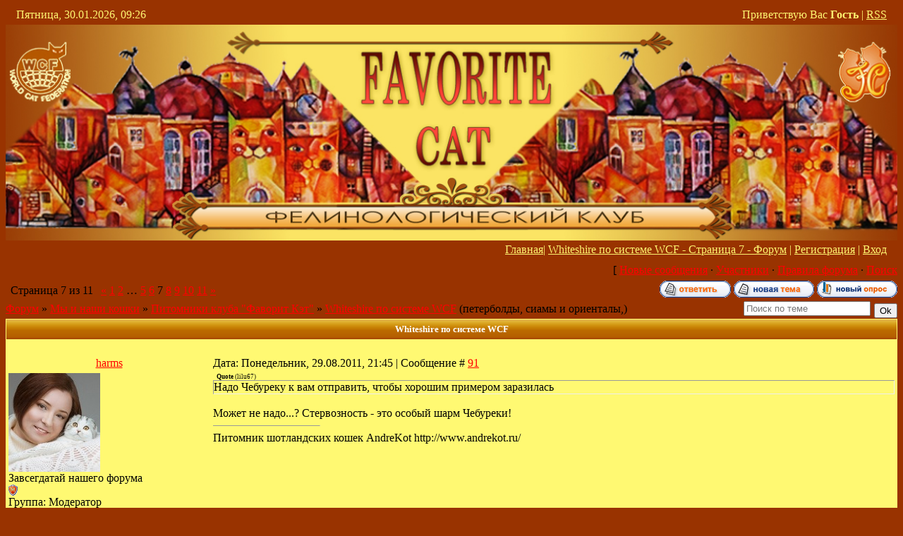

--- FILE ---
content_type: text/html; charset=UTF-8
request_url: http://favorit-club.ucoz.ru/forum/116-136-7
body_size: 12012
content:
<html><HEAD>

	<script type="text/javascript">new Image().src = "//counter.yadro.ru/hit;ucoznet?r"+escape(document.referrer)+(screen&&";s"+screen.width+"*"+screen.height+"*"+(screen.colorDepth||screen.pixelDepth))+";u"+escape(document.URL)+";"+Date.now();</script>
	<script type="text/javascript">new Image().src = "//counter.yadro.ru/hit;ucoz_desktop_ad?r"+escape(document.referrer)+(screen&&";s"+screen.width+"*"+screen.height+"*"+(screen.colorDepth||screen.pixelDepth))+";u"+escape(document.URL)+";"+Date.now();</script>


<META http-equiv="Content-Type" content="text/html; charset=windows-1252">
<TITLE>Фаворит</TITLE>
<STYLE type="text/css">
/* ===== forum Start ===== */

/* General forum Table View */
.gTable {background:#FFF972;}
.gTableTop {padding:2px;background:url('/image/7.gif') #87A303;text-align:center;color:#FFFFFF;font-weight:bold;height:28px;font-size:10pt;}
.gTableSubTop {padding:2px;background:#FF9900;color:#000000;height:20px;font-size:10px;}
.gTableBody {padding:2px;background:#FEFFD5;}
.gTableBody1 {padding:2px;background:#FFFFFF;}
.gTableBottom {padding:2px;background:#FEFFD5;}
.gTableLeft {padding:2px;background:#FEFFD5;font-weight:bold;color:#6E6E6E}
.gTableRight {padding:2px;background:#FEFFD5}
.gTableError {padding:2px;background:#FEFFD5;color:#FF0000;}
/* ------------------------ */

/* Forums Styles */
.forumNameTd,.forumLastPostTd {padding:2px;background:#FFFFFF}
.forumIcoTd,.forumThreadTd,.forumPostTd {padding:2px;background:#FEFFD5}
.forumLastPostTd,.forumArchive {padding:2px;font-size:9pt;}

a.catLink:link {text-decoration:none; color:#DDFF9E;}
a.catLink:visited {text-decoration:none; color:#DDFF9E;}
a.catLink:hover {text-decoration:underline; color:#FFFFFF;}
a.catLink:active {text-decoration:underline; color:#DDFF9E;}

.lastPostGuest,.lastPostUser,.threadAuthor {font-weight:bold}
.archivedForum{font-size:9pt;color:#FF0000;font-weight:bold;}
/* ------------- */

/* forum Titles & other */
.forum {font-weight:bold;font-size:9pt;}
.forumDescr,.forumModer {color:#858585;font-size.forumDescr,.forumModer {color:#858585;font-size:9pt;}
.forumViewed {font-size:9px;}
a.forum:link, a.lastPostUserLink:link, a.forumLastPostLink:link, a.threadAuthorLink:link {text-decoration:none; color:#6E6E6E;}
a.forum:visited, a.lastPostUserLink:visited, a.forumLastPostLink:visited, a.threadAuthorLink:visited {text-decoration:none; color:#6E6E6E;}
a.forum:hover, a.lastPostUserLink:hover, a.forumLastPostLink:hover, a.threadAuthorLink:hover {text-decoration:underline; color:#909090;}
a.forum:active, a.lastPostUserLink:active, a.forumLastPostLink:active, a.threadAuthorLink:active {text-decoration:underline; color:#6E6E6E;}
/* -------------------- */

/* forum Navigation Bar */
.forumNamesBar {font-weight:bold;font-size:9pt;}
.forumBarKw {font-weight:normal;}
a.forumBarA:link {text-decoration:none; color:#000000;}
a.forumBarA:visited {text-decoration:none; color:#000000;}
a.forumBarA:hover {text-decoration:none; color:#6E6E6E;}
a.forumBarA:active {text-decoration:underline; color:#6E6E6E;}
/* -------------------- */

/* forum Fast Navigation Blocks */
.fastNav,.fastSearch,.fastLoginForm {font-size:9pt;}
/* ---------------------------- */

/* forum Fast Navigation Menu */
.fastNavMain {background:#DADADA;}
.fastNavCat {background:#EFEFEF;}
.fastNavCatA {background:#EFEFEF;color:#0000FF}
.fastNavForumA {color:#0000FF}
/* -------------------------- */

/* forum Page switches */
.switches {background:#DBDCBE;}
.pagesInfo {background:#FFFFFF;padding-right:10px;font-size:9pt;}
.switch {background:#FFFFFF;width:15px;font-size:9pt;}
.switchActive {background:#E9EBA2;font-weight:bold;color:#6E6E6E;width:15px}
a.switchDigit:link,a.switchBack:link,a.switchNext:link {text-decoration:none; color:#000000;}
a.switchDigit:visited,a.switchBack:visited,a.switchNext:visited {text-decoration:none; color:#000000;}
a.switchDigit:hover,a.switchBack:hover,a.switchNext:hover {text-decoration:underline; color:#FF0000;}
a.switchDigit:active,a.switchBack:active,a.switchNext:active {text-decoration:underline; color:#FF0000;}
/* ------------------- */

/* forum Threads Style */
.threadNametd,.threadAuthTd,.threadLastPostTd {padding:2px;padding:2px;background:#FFFFFF}
.threadIcoTd,.threadPostTd,.threadViewTd {padding:2px;background:#FEFFD5}
.threadLastPostTd {padding:2px;font-size:9pt;}
.threadDescr {color:#858585;font-size:9pt;}
.threadNoticeLink {font-weight:bold;}
.threadsType {padding:2px;background:#FCFF7C;height:20px;font-weight:bold;font-size:9pt;color:#000000;padding-left:40px;}
.threadsDetails {padding:2px;background:#D9DC82;height:20px;color:#6E6E6E;}
.forumOnlineBar {padding:2px;background:#D9DC82;height:20px;color:#6E6E6E;}

a.threadPinnedLink:link {text-decoration:none; color:#0000FF;}
a.threadPinnedLink:visited {text-decoration:none; color:#0000FF;}
a.threadPinnedLink:hover {text-decoration:none; color:#FF0000;}
a.threadPinnedLink:active {text-decoration:underline; color:#FF0000;}

a.threadLink:link {text-decoration:none; color:#6E6E6E;}
a.threadLink:visited {text-decoration:none; color:#6E6E6E;}
a.threadLink:hover {text-decoration:underline; color:#000000;}
a.threadLink:active {text-decoration:underline; color:#000000;}

.postpSwithces {font-size:9pt;}
.thDescr {font-weight:normal;}
.threadFrmBlock {font-size:9pt;text-align:right;}
/* ------------------- */

/* forum Posts View */
.postTable {}
.postPoll {background:#FEFFD5;text-align:center;}
.postFirst {background:#FEFFD5;border-bottom:3px solid #787878;}
.postRest1 {background:#FEFFD5;}
.postRest2 {background:#FEFFD5;}
.postSeparator {height:3px;background:#FCFF7C;}

.postTdTop {background:#D9DC82;}
.postBottom {background:#E9EBA2;height:20px}
.postUser {font-weight:bold;}
.postTdInfo {text-align:center;padding:5px;}
.postRankName {margin-top:5px;}
.postRankIco {margin-bottom:5px;margin-bottom:5px;}
.reputation {margin-top:5px;}
.signatureHr {margin-top:20px;color:#787878;}
.posttdMessage {padding:5px;background:#FFFFFF;}

.pollQuestion {text-align:center;font-weight:bold;} 
.pollButtons,.pollTotal {text-align:center;}
.pollSubmitBut,.pollreSultsBut {width:140px;font-size:9pt;}
.pollSubmit {font-weight:bold;}
.pollEnd {text-align:center;height:30px;}

.codeMessage {background:#FFFFFF;font-size:9px;}
.quoteMessage {background:#FFFFFF;font-size:9px;}

.signatureView {font-size:9pt;} 
.edited {padding-top:30px;font-size:9pt;text-align:right;color:gray;}
.editedBy {font-weight:bold;font-size:8pt;}

.statusBlock {padding-top:3px;}
.statusOnline {color:#0000FF;}
.statusOffline {color:#FF0000;}
/* ------------------ */

/* forum AllInOne Fast Add */
.newThreadBlock {background: #F9F9F9;border: 1px solid #B2B2B2;}
.newPollBlock {background: #F9F9F9;border: 1px solid #B2B2B2;}
.newThreadItem {padding: 0 0 0 8px; background: url('/.s/t/956/20.gif') no-repeat 0px 4px;}
.newPollItem {padding: 0 0 0 8px; background: url('/.s/t/956/20.gif') no-repeat 0px 4px;}
/* ----------------------- */

/* forum Post Form */
.loginButton, .pollBut, .searchSbmFl, .commSbmFl, .signButton {font-size:7pt;background:url('/.s/t/956/7.gif') #87A303;border:1px outset #6E6E6E;}

.codeButtons {font-size:9pt;background:url('/image/7.gif') #FFCC00;border:1px outset #6E6E6E;}
.codeCloseAll {font-size:9pt; color:#6E6E6E;font-weight:bold;background:url('/.s/t/956/7.gif') #87A303;border:1px solid #6E6E6E;}
.postNameFl,.postDescrFl {background:#FCFCFC;border:1px solid #6E6E6E;width:400px}
.postPollFl,.postQuestionFl {background:#FCFCFC;border:1px solid #6E6E6E;width:400px}
.postResultFl {background:#FCFCFC;border:1px solid #6E6E6E;width:50px}
.postAnswerFl {background:#FCFCFC;border:1px solid #6E6E6E;width:300px}
.postTextFl {background:#FCFCFC;border:1px solid #6E6E6E;width:550px;height:150px}
.postUserFl {background:#FCFCFC;border:1px solid #6E6E6E;width:300px}

.pollHelp {font-weight:normal;font-size:7pt;padding-top:3px;}
.smilesPart {padding-top:5px;text-align:center}
/* ----------------- */

/* ====== forum End ====== */
</STYLE>

	<link rel="stylesheet" href="/.s/src/base.min.css?v=221108" />
	<link rel="stylesheet" href="/.s/src/layer2.min.css?v=221108" />

	<script src="/.s/src/jquery-1.12.4.min.js"></script>
	
	<script src="/.s/src/uwnd.min.js?v=221108"></script>
	<script src="//s772.ucoz.net/cgi/uutils.fcg?a=uSD&ca=2&ug=999&isp=0&r=0.652004374746546"></script>
	<link rel="stylesheet" href="/.s/src/ulightbox/ulightbox.min.css" />
	<script src="/.s/src/ulightbox/ulightbox.min.js"></script>
	<script async defer src="https://www.google.com/recaptcha/api.js?onload=reCallback&render=explicit&hl=ru"></script>
	<script>
/* --- UCOZ-JS-DATA --- */
window.uCoz = {"sign":{"5458":"Следующий","7287":"Перейти на страницу с фотографией.","7251":"Запрошенный контент не может быть загружен. Пожалуйста, попробуйте позже.","7253":"Начать слайд-шоу","3125":"Закрыть","7252":"Предыдущий","7254":"Изменить размер","5255":"Помощник"},"uLightboxType":1,"country":"US","mod":"fr","module":"forum","ssid":"657531461034231135012","language":"ru","layerType":2,"site":{"id":"0favorit-club","host":"favorit-club.ucoz.ru","domain":null}};
/* --- UCOZ-JS-CODE --- */

	function Insert(qmid, user, text ) {
		user = user.replace(/\[/g, '\\[').replace(/\]/g, '\\]');
		if ( !!text ) {
			qmid = qmid.replace(/[^0-9]/g, "");
			paste("[quote="+user+";"+qmid+"]"+text+"[/quote]\n", 0);
		} else {
			_uWnd.alert('Выделите текст для цитирования', '', {w:230, h:80, tm:3000});
		}
	}

	function paste(text, flag ) {
		if ( document.selection && flag ) {
			document.addform.message.focus();
			document.addform.document.selection.createRange().text = text;
		} else {
			document.addform.message.value += text;
		}
	}

	function get_selection( ) {
		if ( window.getSelection ) {
			selection = window.getSelection().toString();
		} else if ( document.getSelection ) {
			selection = document.getSelection();
		} else {
			selection = document.selection.createRange().text;
		}
	}

	function pdel(id, n ) {
		if ( confirm('Вы подтверждаете удаление?') ) {
			(window.pDelBut = document.getElementById('dbo' + id))
				&& (pDelBut.width = pDelBut.height = 13) && (pDelBut.src = '/.s/img/ma/m/i2.gif');
			_uPostForm('', {url:'/forum/116-136-' + id + '-8-0-657531461034231135012', 't_pid': n});
		}
	}
function loginPopupForm(params = {}) { new _uWnd('LF', ' ', -250, -100, { closeonesc:1, resize:1 }, { url:'/index/40' + (params.urlParams ? '?'+params.urlParams : '') }) }
function reCallback() {
		$('.g-recaptcha').each(function(index, element) {
			element.setAttribute('rcid', index);
			
		if ($(element).is(':empty') && grecaptcha.render) {
			grecaptcha.render(element, {
				sitekey:element.getAttribute('data-sitekey'),
				theme:element.getAttribute('data-theme'),
				size:element.getAttribute('data-size')
			});
		}
	
		});
	}
	function reReset(reset) {
		reset && grecaptcha.reset(reset.previousElementSibling.getAttribute('rcid'));
		if (!reset) for (rel in ___grecaptcha_cfg.clients) grecaptcha.reset(rel);
	}
/* --- UCOZ-JS-END --- */
</script>

	<style>.UhideBlock{display:none; }</style>
</head><BODY bgcolor="#993300" link="#FF0000" vlink="#FF0000" style="background-attachment: fixed">
<TABLE border="0" width="100%" id="table3" height="304" cellspacing="0" cellpadding="0" bgcolor="#FFF572">
<!--U1AHEADER1Z--><tr>
 <td bgcolor="#993300" height="27" style="padding-left: 15px">
 <p align="left" width="30%"><font color="#FFF572">Пятница, 30.01.2026, 09:26
 </font>
 </td>
 <td bgcolor="#993300" height="27" style="padding-right: 15px">
 <p align="right"><font color="#FFF572"><!--<s5212>-->Приветствую Вас<!--</s>--> <b>Гость</b> | 
 </font> <a href="/forum/116-0-0-37"><font color="#FFF572">RSS</font></a><font color="#FFF572"></font></td>
 </tr>
 <tr>
 <td align="center" valign="top" colspan="2">
 <img border="0" src="/image/probalogo.jpg" width="100%"></td>
 </tr>
 <tr>
 <td colspan="2" bgcolor="#993300" height="27" align=right style="color: #FFF572; padding-left:0; padding-right:15px">
 <a style="color: #FFF572" href="http://favorit-club.ucoz.ru/"><!--<s5176>-->Главная<!--</s>--></a>| 
 <a style="color: #FFF572" href="/forum/">Whiteshire по системе WCF - Страница 7 - Форум</a> </a> | 
 <a style="color: #FFF572" href="/index/3"><!--<s3089>-->Регистрация<!--</s>--></a>  | 
 <a style="color: #FFF572" href="javascript:;" rel="nofollow" onclick="loginPopupForm(); return false;"><!--<s3087>-->Вход<!--</s>--></a></td>
 </tr>

 </table><!--/U1AHEADER1Z--><TABLE border="0" cellpadding="0" height="30" cellspacing="0" width="100%"><TBODY><TR><TD align="right">[
<A class="fNavLink" href="/forum/0-0-1-34" rel="nofollow"><!--<s5209>-->
Новые сообщения<!--</s>--></A> · 
<A class="fNavLink" href="/forum/0-0-1-35" rel="nofollow"><!--<s5216>-->
Участники<!--</s>--></A> · 
<A class="fNavLink" href="/forum/0-0-0-36" rel="nofollow"><!--<s5166>-->
Правила форума<!--</s>--></A> · 
<A class="fNavLink" href="/forum/0-0-0-6" rel="nofollow"><!--<s3163>-->Поиск<!--</s>--></TD></TR></TBODY></TABLE>

		

		<table class="ThrTopButtonsTbl" border="0" width="100%" cellspacing="0" cellpadding="0">
			<tr class="ThrTopButtonsRow1">
				<td width="50%" class="ThrTopButtonsCl11">
	<ul class="switches switchesTbl forum-pages">
		<li class="pagesInfo">Страница <span class="curPage">7</span> из <span class="numPages">11</span></li>
		<li class="switch switch-back"><a class="switchBack" href="/forum/116-136-6" title="Предыдущая"><span>&laquo;</span></a></li> <li class="switch"><a class="switchDigit" href="/forum/116-136-1">1</a></li>
	<li class="switch"><a class="switchDigit" href="/forum/116-136-2">2</a></li>
	<li class="switch"><span>&hellip;</span></li>
	<li class="switch"><a class="switchDigit" href="/forum/116-136-5">5</a></li>
	<li class="switch"><a class="switchDigit" href="/forum/116-136-6">6</a></li>
	<li class="switchActive">7</li>
	<li class="switch"><a class="switchDigit" href="/forum/116-136-8">8</a></li>
	<li class="switch"><a class="switchDigit" href="/forum/116-136-9">9</a></li>
	<li class="switch"><a class="switchDigit" href="/forum/116-136-10">10</a></li>
	<li class="switch"><a class="switchDigit" href="/forum/116-136-11">11</a></li> <li class="switch switch-next"><a class="switchNext" href="/forum/116-136-8" title="Следующая"><span>&raquo;</span></a></li>
	</ul></td>
				<td align="right" class="frmBtns ThrTopButtonsCl12"><div id="frmButns83"><a href="javascript:;" rel="nofollow" onclick="_uWnd.alert('Необходима авторизация для данного действия. Войдите или зарегистрируйтесь.','',{w:230,h:80,tm:3000});return false;"><img alt="" style="margin:0;padding:0;border:0;" title="Ответить" src="/.s/img/fr/bt/39/t_reply.gif" /></a> <a href="javascript:;" rel="nofollow" onclick="_uWnd.alert('Необходима авторизация для данного действия. Войдите или зарегистрируйтесь.','',{w:230,h:80,tm:3000});return false;"><img alt="" style="margin:0;padding:0;border:0;" title="Новая тема" src="/.s/img/fr/bt/39/t_new.gif" /></a> <a href="javascript:;" rel="nofollow" onclick="_uWnd.alert('Необходима авторизация для данного действия. Войдите или зарегистрируйтесь.','',{w:230,h:80,tm:3000});return false;"><img alt="" style="margin:0;padding:0;border:0;" title="Новый опрос" src="/.s/img/fr/bt/39/t_poll.gif" /></a></div></td></tr>
			
		</table>
		
	<table class="ThrForumBarTbl" border="0" width="100%" cellspacing="0" cellpadding="0">
		<tr class="ThrForumBarRow1">
			<td class="forumNamesBar ThrForumBarCl11 breadcrumbs" style="padding-top:3px;padding-bottom:5px;">
				<a class="forumBar breadcrumb-item" href="/forum/">Форум</a>  <span class="breadcrumb-sep">&raquo;</span> <a class="forumBar breadcrumb-item" href="/forum/22">Мы и наши кошки</a> <span class="breadcrumb-sep">&raquo;</span> <a class="forumBar breadcrumb-item" href="/forum/116">Питомники клуба &quot;Фаворит Кэт&quot;</a> <span class="breadcrumb-sep">&raquo;</span> <a class="forumBarA" href="/forum/116-136-1">Whiteshire по системе WCF</a> <span class="thDescr">(петерболды, сиамы и ориенталы,)</span></td><td class="ThrForumBarCl12" >
	
	<script>
	function check_search(form ) {
		if ( form.s.value.length < 3 ) {
			_uWnd.alert('Вы ввели слишком короткий поисковой запрос.', '', { w:230, h:80, tm:3000 })
			return false
		}
		return true
	}
	</script>
	<form id="thread_search_form" onsubmit="return check_search(this)" action="/forum/116-136" method="GET">
		<input class="fastNav" type="submit" value="Ok" id="thread_search_button"><input type="text" name="s" value="" placeholder="Поиск по теме" id="thread_search_field"/>
	</form>
			</td></tr>
	</table>
		
		<div class="gDivLeft">
	<div class="gDivRight">
		<table class="gTable threadpage-posts-table" border="0" width="100%" cellspacing="1" cellpadding="0">
		<tr>
			<td class="gTableTop">
				<div style="float:right" class="gTopCornerRight"></div>
				<span class="forum-title">Whiteshire по системе WCF</span>
				</td></tr><tr><td class="postSeparator"><div style="margin-bottom: 20px">
				<span style="display:none;" class="fpaping"></span>
			</div></td></tr><tr id="post29783"><td class="postRest1"><table border="0" width="100%" cellspacing="1" cellpadding="2" class="postTable">
<tr><td width="23%" class="postTdTop" align="center"><a class="postUser" href="javascript://" rel="nofollow" onClick="emoticon('[b]harms[/b],');return false;">harms</a></td><td class="postTdTop">Дата: Понедельник, 29.08.2011, 21:45 | Сообщение # <a rel="nofollow" name="29783" class="postNumberLink" href="javascript:;" onclick="prompt('Прямая ссылка к сообщению', 'http://favorit-club.ucoz.ru/forum/116-136-29783-16-1314639905'); return false;">91</a></td></tr>
<tr><td class="postTdInfo" valign="top">
<img title="harms" class="userAvatar" border="0" src="/avatar/58/134649.jpg"><div class="postRankName">Завсегдатай нашего форума</div>

<div class="postRankIco"><img alt="" style="margin:0;padding:0;border:0;" name="groupIcon" src="http://s15.ucoz.net/img/fr/moder.gif" title="Модератор" /></div>
<div class="postUserGroup">Группа: Модератор</div>
<div class="numposts">Сообщений: <span="unp">942</span></div>



<div class="statusBlock">Статус: <span class="statusOffline">Offline</span></div>
 
</td><td class="posttdMessage" valign="top"><span class="ucoz-forum-post" id="ucoz-forum-post-29783" edit-url=""><!--uzquote--><div class="bbQuoteBlock"><div class="bbQuoteName" style="padding-left:5px;font-size:7pt"><b>Quote</b> (<span class="qName"><!--qn-->lilu67<!--/qn--></span>)</div><div class="quoteMessage" style="border:1px inset;max-height:200px;overflow:auto;height:expression(this.scrollHeight<5?this.style.height:scrollHeight>200?'200px':''+(this.scrollHeight+5)+'px');"><!--uzq-->Надо Чебуреку к вам отправить, чтобы хорошим примером заразилась<!--/uzq--></div></div><!--/uzquote--> <br /> Может не надо...? Стервозность - это особый шарм Чебуреки!</span>

<br><hr size="1" width="150" align="left" class="signatureHr"><span class="signatureView">Питомник шотландских кошек AndreKot http://www.andrekot.ru/</span>
</td></tr>
<tr><td class="postBottom" align="center">&nbsp;</td><td class="postBottom">
<table border="0" width="100%" cellspacing="0" cellpadding="0">
<tr><td><a href="javascript:;" rel="nofollow" onclick="window.open('/index/8-192', 'up192', 'scrollbars=1,top=0,left=0,resizable=1,width=700,height=375'); return false;"><img alt="" style="margin:0;padding:0;border:0;" src="/.s/img/fr/bt/39/p_profile.gif" title="Профиль пользователя" /></a>    </td><td align="right" style="padding-right:15px;"></td><td width="2%" nowrap align="right"><a class="goOnTop" href="javascript:scroll(0,0);"><img alt="" style="margin:0;padding:0;border:0;" src="/.s/img/fr/bt/39/p_up.gif" title="Вверх" /></a></td></tr>
</table></td></tr></table><hr></td></tr><tr id="post29786"><td class="postRest2"><table border="0" width="100%" cellspacing="1" cellpadding="2" class="postTable">
<tr><td width="23%" class="postTdTop" align="center"><a class="postUser" href="javascript://" rel="nofollow" onClick="emoticon('[b]iamivan[/b],');return false;">iamivan</a></td><td class="postTdTop">Дата: Понедельник, 29.08.2011, 22:22 | Сообщение # <a rel="nofollow" name="29786" class="postNumberLink" href="javascript:;" onclick="prompt('Прямая ссылка к сообщению', 'http://favorit-club.ucoz.ru/forum/116-136-29786-16-1314642147'); return false;">92</a></td></tr>
<tr><td class="postTdInfo" valign="top">
<div class="postRankName"></div>

<div class="postRankIco"></div>
<div class="postUserGroup">Группа: Удаленные</div>





<br><br><br><br><br>
</td><td class="posttdMessage" valign="top"><span class="ucoz-forum-post" id="ucoz-forum-post-29786" edit-url=""><!--uzquote--><div class="bbQuoteBlock"><div class="bbQuoteName" style="padding-left:5px;font-size:7pt"><b>Quote</b> (<span class="qName"><!--qn-->Линс<!--/qn--></span>)</div><div class="quoteMessage" style="border:1px inset;max-height:200px;overflow:auto;height:expression(this.scrollHeight<5?this.style.height:scrollHeight>200?'200px':''+(this.scrollHeight+5)+'px');"><!--uzq-->У Аси действительно замечательный, выставочный темперамент. <!--/uzq--></div></div><!--/uzquote--> <br /> а еще она очень красивая... а темперамент - дело наживное. <img src="http://s15.ucoz.net/sm/2/smile.gif" border="0" align="absmiddle" alt="smile" /></span>


</td></tr>
<tr><td class="postBottom" align="center">&nbsp;</td><td class="postBottom">
<table border="0" width="100%" cellspacing="0" cellpadding="0">
<tr><td></td><td align="right" style="padding-right:15px;"></td><td width="2%" nowrap align="right"><a class="goOnTop" href="javascript:scroll(0,0);"><img alt="" style="margin:0;padding:0;border:0;" src="/.s/img/fr/bt/39/p_up.gif" title="Вверх" /></a></td></tr>
</table></td></tr></table><hr></td></tr><tr id="post34062"><td class="postRest1"><table border="0" width="100%" cellspacing="1" cellpadding="2" class="postTable">
<tr><td width="23%" class="postTdTop" align="center"><a class="postUser" href="javascript://" rel="nofollow" onClick="emoticon('[b]Линс[/b],');return false;">Линс</a></td><td class="postTdTop">Дата: Пятница, 11.11.2011, 08:50 | Сообщение # <a rel="nofollow" name="34062" class="postNumberLink" href="javascript:;" onclick="prompt('Прямая ссылка к сообщению', 'http://favorit-club.ucoz.ru/forum/116-136-34062-16-1320987041'); return false;">93</a></td></tr>
<tr><td class="postTdInfo" valign="top">
<img title="Линс" class="userAvatar" border="0" src="/avatar/09/7379-096331.gif"><div class="postRankName">Главный оратор форума</div>

<div class="postRankIco"><img alt="" style="margin:0;padding:0;border:0;" name="groupIcon" src="http://s15.ucoz.net/img/fr/admin.gif" title="Администратор" /></div>
<div class="postUserGroup">Группа: Администратор</div>
<div class="numposts">Сообщений: <span="unp">5708</span></div>



<div class="statusBlock">Статус: <span class="statusOffline">Offline</span></div>
 
</td><td class="posttdMessage" valign="top"><span class="ucoz-forum-post" id="ucoz-forum-post-34062" edit-url=""><img src="http://content.foto.mail.ru/mail/robinkee/2488/i-2634.jpg" border="0" alt=""/> <br /><br /> К сожалению фото совершенно неудачное. Но это единственное что есть из последних. Жаль, что не видно у данной девочки ни длины корпуса, ни длины хвоста.</span>

<br><hr size="1" width="150" align="left" class="signatureHr"><span class="signatureView"><i><span style="color:green">Важные люди у меня в мыслях. Любимые - в сердце. Дорогие - в молитвах. А кому-то повезло трижды....</span></i></span>
</td></tr>
<tr><td class="postBottom" align="center">&nbsp;</td><td class="postBottom">
<table border="0" width="100%" cellspacing="0" cellpadding="0">
<tr><td><a href="javascript:;" rel="nofollow" onclick="window.open('/index/8-16', 'up16', 'scrollbars=1,top=0,left=0,resizable=1,width=700,height=375'); return false;"><img alt="" style="margin:0;padding:0;border:0;" src="/.s/img/fr/bt/39/p_profile.gif" title="Профиль пользователя" /></a>   <img alt="" style="cursor:pointer;margin:0;padding:0;border:0;" src="/.s/img/fr/bt/39/p_www.gif" title="Домашняя страница" onclick="window.open('http://whitesea.jimdo.com/')" /> </td><td align="right" style="padding-right:15px;"></td><td width="2%" nowrap align="right"><a class="goOnTop" href="javascript:scroll(0,0);"><img alt="" style="margin:0;padding:0;border:0;" src="/.s/img/fr/bt/39/p_up.gif" title="Вверх" /></a></td></tr>
</table></td></tr></table><hr></td></tr><tr id="post34063"><td class="postRest2"><table border="0" width="100%" cellspacing="1" cellpadding="2" class="postTable">
<tr><td width="23%" class="postTdTop" align="center"><a class="postUser" href="javascript://" rel="nofollow" onClick="emoticon('[b]Линс[/b],');return false;">Линс</a></td><td class="postTdTop">Дата: Пятница, 11.11.2011, 08:57 | Сообщение # <a rel="nofollow" name="34063" class="postNumberLink" href="javascript:;" onclick="prompt('Прямая ссылка к сообщению', 'http://favorit-club.ucoz.ru/forum/116-136-34063-16-1320987454'); return false;">94</a></td></tr>
<tr><td class="postTdInfo" valign="top">
<img title="Линс" class="userAvatar" border="0" src="/avatar/09/7379-096331.gif"><div class="postRankName">Главный оратор форума</div>

<div class="postRankIco"><img alt="" style="margin:0;padding:0;border:0;" name="groupIcon" src="http://s15.ucoz.net/img/fr/admin.gif" title="Администратор" /></div>
<div class="postUserGroup">Группа: Администратор</div>
<div class="numposts">Сообщений: <span="unp">5708</span></div>



<div class="statusBlock">Статус: <span class="statusOffline">Offline</span></div>
 
</td><td class="posttdMessage" valign="top"><span class="ucoz-forum-post" id="ucoz-forum-post-34063" edit-url=""><img src="http://i067.radikal.ru/1111/4c/2a2f66a035f5.jpg" border="0" alt=""/> <br /><br /> Так малыши ждали вызова на БЕСт. Я даже не ожидала, что оба дня будут номинированы оба моих юниорчика. И была уверена, что ручек хватит. Спасибо Марише, она помогала выносить обоих звёздочек. И стойко переносила укысы мальчишки, он всё время пытался попробовать на вкус её пальчики. <img src="http://s15.ucoz.net/sm/2/biggrin.gif" border="0" align="absmiddle" alt="biggrin" /> <br /><br /> <img src="http://i053.radikal.ru/1111/33/8d348ce482e0.jpg" border="0" alt=""/></span>

<br><hr size="1" width="150" align="left" class="signatureHr"><span class="signatureView"><i><span style="color:green">Важные люди у меня в мыслях. Любимые - в сердце. Дорогие - в молитвах. А кому-то повезло трижды....</span></i></span>
</td></tr>
<tr><td class="postBottom" align="center">&nbsp;</td><td class="postBottom">
<table border="0" width="100%" cellspacing="0" cellpadding="0">
<tr><td><a href="javascript:;" rel="nofollow" onclick="window.open('/index/8-16', 'up16', 'scrollbars=1,top=0,left=0,resizable=1,width=700,height=375'); return false;"><img alt="" style="margin:0;padding:0;border:0;" src="/.s/img/fr/bt/39/p_profile.gif" title="Профиль пользователя" /></a>   <img alt="" style="cursor:pointer;margin:0;padding:0;border:0;" src="/.s/img/fr/bt/39/p_www.gif" title="Домашняя страница" onclick="window.open('http://whitesea.jimdo.com/')" /> </td><td align="right" style="padding-right:15px;"></td><td width="2%" nowrap align="right"><a class="goOnTop" href="javascript:scroll(0,0);"><img alt="" style="margin:0;padding:0;border:0;" src="/.s/img/fr/bt/39/p_up.gif" title="Вверх" /></a></td></tr>
</table></td></tr></table><hr></td></tr><tr id="post34064"><td class="postRest1"><table border="0" width="100%" cellspacing="1" cellpadding="2" class="postTable">
<tr><td width="23%" class="postTdTop" align="center"><a class="postUser" href="javascript://" rel="nofollow" onClick="emoticon('[b]Линс[/b],');return false;">Линс</a></td><td class="postTdTop">Дата: Пятница, 11.11.2011, 09:01 | Сообщение # <a rel="nofollow" name="34064" class="postNumberLink" href="javascript:;" onclick="prompt('Прямая ссылка к сообщению', 'http://favorit-club.ucoz.ru/forum/116-136-34064-16-1320987679'); return false;">95</a></td></tr>
<tr><td class="postTdInfo" valign="top">
<img title="Линс" class="userAvatar" border="0" src="/avatar/09/7379-096331.gif"><div class="postRankName">Главный оратор форума</div>

<div class="postRankIco"><img alt="" style="margin:0;padding:0;border:0;" name="groupIcon" src="http://s15.ucoz.net/img/fr/admin.gif" title="Администратор" /></div>
<div class="postUserGroup">Группа: Администратор</div>
<div class="numposts">Сообщений: <span="unp">5708</span></div>



<div class="statusBlock">Статус: <span class="statusOffline">Offline</span></div>
 
</td><td class="posttdMessage" valign="top"><span class="ucoz-forum-post" id="ucoz-forum-post-34064" edit-url="">Дама постоянно напоминала о своём номере. Видимо переживала, что его могут не увидеть. <img src="http://s15.ucoz.net/sm/2/biggrin.gif" border="0" align="absmiddle" alt="biggrin" /> <br /><br /> <img src="http://s016.radikal.ru/i335/1111/d1/e6aecd7612bf.jpg" border="0" alt=""/></span>

<br><hr size="1" width="150" align="left" class="signatureHr"><span class="signatureView"><i><span style="color:green">Важные люди у меня в мыслях. Любимые - в сердце. Дорогие - в молитвах. А кому-то повезло трижды....</span></i></span>
</td></tr>
<tr><td class="postBottom" align="center">&nbsp;</td><td class="postBottom">
<table border="0" width="100%" cellspacing="0" cellpadding="0">
<tr><td><a href="javascript:;" rel="nofollow" onclick="window.open('/index/8-16', 'up16', 'scrollbars=1,top=0,left=0,resizable=1,width=700,height=375'); return false;"><img alt="" style="margin:0;padding:0;border:0;" src="/.s/img/fr/bt/39/p_profile.gif" title="Профиль пользователя" /></a>   <img alt="" style="cursor:pointer;margin:0;padding:0;border:0;" src="/.s/img/fr/bt/39/p_www.gif" title="Домашняя страница" onclick="window.open('http://whitesea.jimdo.com/')" /> </td><td align="right" style="padding-right:15px;"></td><td width="2%" nowrap align="right"><a class="goOnTop" href="javascript:scroll(0,0);"><img alt="" style="margin:0;padding:0;border:0;" src="/.s/img/fr/bt/39/p_up.gif" title="Вверх" /></a></td></tr>
</table></td></tr></table><hr></td></tr><tr id="post34065"><td class="postRest2"><table border="0" width="100%" cellspacing="1" cellpadding="2" class="postTable">
<tr><td width="23%" class="postTdTop" align="center"><a class="postUser" href="javascript://" rel="nofollow" onClick="emoticon('[b]Линс[/b],');return false;">Линс</a></td><td class="postTdTop">Дата: Пятница, 11.11.2011, 09:04 | Сообщение # <a rel="nofollow" name="34065" class="postNumberLink" href="javascript:;" onclick="prompt('Прямая ссылка к сообщению', 'http://favorit-club.ucoz.ru/forum/116-136-34065-16-1320987881'); return false;">96</a></td></tr>
<tr><td class="postTdInfo" valign="top">
<img title="Линс" class="userAvatar" border="0" src="/avatar/09/7379-096331.gif"><div class="postRankName">Главный оратор форума</div>

<div class="postRankIco"><img alt="" style="margin:0;padding:0;border:0;" name="groupIcon" src="http://s15.ucoz.net/img/fr/admin.gif" title="Администратор" /></div>
<div class="postUserGroup">Группа: Администратор</div>
<div class="numposts">Сообщений: <span="unp">5708</span></div>



<div class="statusBlock">Статус: <span class="statusOffline">Offline</span></div>
 
</td><td class="posttdMessage" valign="top"><span class="ucoz-forum-post" id="ucoz-forum-post-34065" edit-url="">В тоже самое время братец всем своим видом показывал, что ему совершенно всё равно, что происходит. И даже развернулся к судьям и зрителям не самым выдающимся местом. Видимо хотел закрепить эффект безразличия. <img src="http://s15.ucoz.net/sm/2/biggrin.gif" border="0" align="absmiddle" alt="biggrin" /> <br /> <img src="http://s49.radikal.ru/i123/1111/ca/95457847ce24.jpg" border="0" alt=""/></span>

<br><hr size="1" width="150" align="left" class="signatureHr"><span class="signatureView"><i><span style="color:green">Важные люди у меня в мыслях. Любимые - в сердце. Дорогие - в молитвах. А кому-то повезло трижды....</span></i></span>
</td></tr>
<tr><td class="postBottom" align="center">&nbsp;</td><td class="postBottom">
<table border="0" width="100%" cellspacing="0" cellpadding="0">
<tr><td><a href="javascript:;" rel="nofollow" onclick="window.open('/index/8-16', 'up16', 'scrollbars=1,top=0,left=0,resizable=1,width=700,height=375'); return false;"><img alt="" style="margin:0;padding:0;border:0;" src="/.s/img/fr/bt/39/p_profile.gif" title="Профиль пользователя" /></a>   <img alt="" style="cursor:pointer;margin:0;padding:0;border:0;" src="/.s/img/fr/bt/39/p_www.gif" title="Домашняя страница" onclick="window.open('http://whitesea.jimdo.com/')" /> </td><td align="right" style="padding-right:15px;"></td><td width="2%" nowrap align="right"><a class="goOnTop" href="javascript:scroll(0,0);"><img alt="" style="margin:0;padding:0;border:0;" src="/.s/img/fr/bt/39/p_up.gif" title="Вверх" /></a></td></tr>
</table></td></tr></table><hr></td></tr><tr id="post34066"><td class="postRest1"><table border="0" width="100%" cellspacing="1" cellpadding="2" class="postTable">
<tr><td width="23%" class="postTdTop" align="center"><a class="postUser" href="javascript://" rel="nofollow" onClick="emoticon('[b]Линс[/b],');return false;">Линс</a></td><td class="postTdTop">Дата: Пятница, 11.11.2011, 09:07 | Сообщение # <a rel="nofollow" name="34066" class="postNumberLink" href="javascript:;" onclick="prompt('Прямая ссылка к сообщению', 'http://favorit-club.ucoz.ru/forum/116-136-34066-16-1320988071'); return false;">97</a></td></tr>
<tr><td class="postTdInfo" valign="top">
<img title="Линс" class="userAvatar" border="0" src="/avatar/09/7379-096331.gif"><div class="postRankName">Главный оратор форума</div>

<div class="postRankIco"><img alt="" style="margin:0;padding:0;border:0;" name="groupIcon" src="http://s15.ucoz.net/img/fr/admin.gif" title="Администратор" /></div>
<div class="postUserGroup">Группа: Администратор</div>
<div class="numposts">Сообщений: <span="unp">5708</span></div>



<div class="statusBlock">Статус: <span class="statusOffline">Offline</span></div>
 
</td><td class="posttdMessage" valign="top"><span class="ucoz-forum-post" id="ucoz-forum-post-34066" edit-url="">И совершенно был не против, чтобы его тискали и целовали. <br /> <img src="http://content.foto.mail.ru/mail/robinkee/2488/i-2633.jpg" border="0" alt=""/></span>

<br><hr size="1" width="150" align="left" class="signatureHr"><span class="signatureView"><i><span style="color:green">Важные люди у меня в мыслях. Любимые - в сердце. Дорогие - в молитвах. А кому-то повезло трижды....</span></i></span>
</td></tr>
<tr><td class="postBottom" align="center">&nbsp;</td><td class="postBottom">
<table border="0" width="100%" cellspacing="0" cellpadding="0">
<tr><td><a href="javascript:;" rel="nofollow" onclick="window.open('/index/8-16', 'up16', 'scrollbars=1,top=0,left=0,resizable=1,width=700,height=375'); return false;"><img alt="" style="margin:0;padding:0;border:0;" src="/.s/img/fr/bt/39/p_profile.gif" title="Профиль пользователя" /></a>   <img alt="" style="cursor:pointer;margin:0;padding:0;border:0;" src="/.s/img/fr/bt/39/p_www.gif" title="Домашняя страница" onclick="window.open('http://whitesea.jimdo.com/')" /> </td><td align="right" style="padding-right:15px;"></td><td width="2%" nowrap align="right"><a class="goOnTop" href="javascript:scroll(0,0);"><img alt="" style="margin:0;padding:0;border:0;" src="/.s/img/fr/bt/39/p_up.gif" title="Вверх" /></a></td></tr>
</table></td></tr></table><hr></td></tr><tr id="post34878"><td class="postRest2"><table border="0" width="100%" cellspacing="1" cellpadding="2" class="postTable">
<tr><td width="23%" class="postTdTop" align="center"><a class="postUser" href="javascript://" rel="nofollow" onClick="emoticon('[b]Линс[/b],');return false;">Линс</a></td><td class="postTdTop">Дата: Суббота, 17.12.2011, 15:09 | Сообщение # <a rel="nofollow" name="34878" class="postNumberLink" href="javascript:;" onclick="prompt('Прямая ссылка к сообщению', 'http://favorit-club.ucoz.ru/forum/116-136-34878-16-1324120173'); return false;">98</a></td></tr>
<tr><td class="postTdInfo" valign="top">
<img title="Линс" class="userAvatar" border="0" src="/avatar/09/7379-096331.gif"><div class="postRankName">Главный оратор форума</div>

<div class="postRankIco"><img alt="" style="margin:0;padding:0;border:0;" name="groupIcon" src="http://s15.ucoz.net/img/fr/admin.gif" title="Администратор" /></div>
<div class="postUserGroup">Группа: Администратор</div>
<div class="numposts">Сообщений: <span="unp">5708</span></div>



<div class="statusBlock">Статус: <span class="statusOffline">Offline</span></div>
 
</td><td class="posttdMessage" valign="top"><span class="ucoz-forum-post" id="ucoz-forum-post-34878" edit-url=""><b>Вот такими мы были в 12 дней отроду.</b> <br /><br /> МАЛЬЧИК № 1 <br /><br /> <a class="link" href="http://u.to/kAg" title="http://www.radikal.ru" rel="nofollow" target="_blank"><img src="http://s017.radikal.ru/i406/1111/c6/2e93bde9bea7.jpg" border="0" alt=""/></a> <br /><br /> <a class="link" href="http://u.to/kAg" title="http://www.radikal.ru" rel="nofollow" target="_blank"><img src="http://s45.radikal.ru/i107/1111/4d/5d102027bc55.jpg" border="0" alt=""/></a></span>

<br><hr size="1" width="150" align="left" class="signatureHr"><span class="signatureView"><i><span style="color:green">Важные люди у меня в мыслях. Любимые - в сердце. Дорогие - в молитвах. А кому-то повезло трижды....</span></i></span>
</td></tr>
<tr><td class="postBottom" align="center">&nbsp;</td><td class="postBottom">
<table border="0" width="100%" cellspacing="0" cellpadding="0">
<tr><td><a href="javascript:;" rel="nofollow" onclick="window.open('/index/8-16', 'up16', 'scrollbars=1,top=0,left=0,resizable=1,width=700,height=375'); return false;"><img alt="" style="margin:0;padding:0;border:0;" src="/.s/img/fr/bt/39/p_profile.gif" title="Профиль пользователя" /></a>   <img alt="" style="cursor:pointer;margin:0;padding:0;border:0;" src="/.s/img/fr/bt/39/p_www.gif" title="Домашняя страница" onclick="window.open('http://whitesea.jimdo.com/')" /> </td><td align="right" style="padding-right:15px;"></td><td width="2%" nowrap align="right"><a class="goOnTop" href="javascript:scroll(0,0);"><img alt="" style="margin:0;padding:0;border:0;" src="/.s/img/fr/bt/39/p_up.gif" title="Вверх" /></a></td></tr>
</table></td></tr></table><hr></td></tr><tr id="post34879"><td class="postRest1"><table border="0" width="100%" cellspacing="1" cellpadding="2" class="postTable">
<tr><td width="23%" class="postTdTop" align="center"><a class="postUser" href="javascript://" rel="nofollow" onClick="emoticon('[b]Линс[/b],');return false;">Линс</a></td><td class="postTdTop">Дата: Суббота, 17.12.2011, 15:12 | Сообщение # <a rel="nofollow" name="34879" class="postNumberLink" href="javascript:;" onclick="prompt('Прямая ссылка к сообщению', 'http://favorit-club.ucoz.ru/forum/116-136-34879-16-1324120356'); return false;">99</a></td></tr>
<tr><td class="postTdInfo" valign="top">
<img title="Линс" class="userAvatar" border="0" src="/avatar/09/7379-096331.gif"><div class="postRankName">Главный оратор форума</div>

<div class="postRankIco"><img alt="" style="margin:0;padding:0;border:0;" name="groupIcon" src="http://s15.ucoz.net/img/fr/admin.gif" title="Администратор" /></div>
<div class="postUserGroup">Группа: Администратор</div>
<div class="numposts">Сообщений: <span="unp">5708</span></div>



<div class="statusBlock">Статус: <span class="statusOffline">Offline</span></div>
 
</td><td class="posttdMessage" valign="top"><span class="ucoz-forum-post" id="ucoz-forum-post-34879" edit-url="">МАЛЬЧИК №2 <br /><br /> <a class="link" href="http://u.to/kAg" title="http://www.radikal.ru" rel="nofollow" target="_blank"><img src="http://s017.radikal.ru/i414/1111/3f/066fecddbb6b.jpg" border="0" alt=""/></a> <br /><br /> <a class="link" href="http://u.to/kAg" title="http://www.radikal.ru" rel="nofollow" target="_blank"><img src="http://s004.radikal.ru/i206/1111/60/6f352e6f1fb5.jpg" border="0" alt=""/></a> <br /><br /> <a class="link" href="http://u.to/kAg" title="http://www.radikal.ru" rel="nofollow" target="_blank"><img src="http://s001.radikal.ru/i194/1111/b5/d3766671e14d.jpg" border="0" alt=""/></a> <br /><br /> <b>Два братца</b> <br /><br /> <a class="link" href="http://u.to/kAg" title="http://www.radikal.ru" rel="nofollow" target="_blank"><img src="http://s40.radikal.ru/i089/1111/9c/ab3e28e9169b.jpg" border="0" alt=""/></a></span>

<br><hr size="1" width="150" align="left" class="signatureHr"><span class="signatureView"><i><span style="color:green">Важные люди у меня в мыслях. Любимые - в сердце. Дорогие - в молитвах. А кому-то повезло трижды....</span></i></span>
</td></tr>
<tr><td class="postBottom" align="center">&nbsp;</td><td class="postBottom">
<table border="0" width="100%" cellspacing="0" cellpadding="0">
<tr><td><a href="javascript:;" rel="nofollow" onclick="window.open('/index/8-16', 'up16', 'scrollbars=1,top=0,left=0,resizable=1,width=700,height=375'); return false;"><img alt="" style="margin:0;padding:0;border:0;" src="/.s/img/fr/bt/39/p_profile.gif" title="Профиль пользователя" /></a>   <img alt="" style="cursor:pointer;margin:0;padding:0;border:0;" src="/.s/img/fr/bt/39/p_www.gif" title="Домашняя страница" onclick="window.open('http://whitesea.jimdo.com/')" /> </td><td align="right" style="padding-right:15px;"></td><td width="2%" nowrap align="right"><a class="goOnTop" href="javascript:scroll(0,0);"><img alt="" style="margin:0;padding:0;border:0;" src="/.s/img/fr/bt/39/p_up.gif" title="Вверх" /></a></td></tr>
</table></td></tr></table><hr></td></tr><tr id="post34880"><td class="postRest2"><table border="0" width="100%" cellspacing="1" cellpadding="2" class="postTable">
<tr><td width="23%" class="postTdTop" align="center"><a class="postUser" href="javascript://" rel="nofollow" onClick="emoticon('[b]Линс[/b],');return false;">Линс</a></td><td class="postTdTop">Дата: Суббота, 17.12.2011, 15:19 | Сообщение # <a rel="nofollow" name="34880" class="postNumberLink" href="javascript:;" onclick="prompt('Прямая ссылка к сообщению', 'http://favorit-club.ucoz.ru/forum/116-136-34880-16-1324120791'); return false;">100</a></td></tr>
<tr><td class="postTdInfo" valign="top">
<img title="Линс" class="userAvatar" border="0" src="/avatar/09/7379-096331.gif"><div class="postRankName">Главный оратор форума</div>

<div class="postRankIco"><img alt="" style="margin:0;padding:0;border:0;" name="groupIcon" src="http://s15.ucoz.net/img/fr/admin.gif" title="Администратор" /></div>
<div class="postUserGroup">Группа: Администратор</div>
<div class="numposts">Сообщений: <span="unp">5708</span></div>



<div class="statusBlock">Статус: <span class="statusOffline">Offline</span></div>
 
</td><td class="posttdMessage" valign="top"><span class="ucoz-forum-post" id="ucoz-forum-post-34880" edit-url=""><span style="font-size:15pt;"><span style="color:blue"><b>А сегодня нам 1 месяц и три дня! И теперь мы вот ТАКИЕ</b></span></span> <br /><br /> МАЛЬЧИК №1 <br /><br /> <a class="link" href="http://u.to/kAg" title="http://www.radikal.ru" rel="nofollow" target="_blank"><img src="http://s51.radikal.ru/i133/1112/79/c4816d6667a5.jpg" border="0" alt=""/></a> <br /><br /> <img src="http://s004.radikal.ru/i206/1112/18/4f37b9ca311b.jpg" border="0" alt=""/> <br /><br /> <a class="link" href="http://u.to/kAg" title="http://www.radikal.ru" rel="nofollow" target="_blank"><img src="http://s017.radikal.ru/i415/1112/97/b6742514044c.jpg" border="0" alt=""/></a> <br /><br /> <a class="link" href="http://u.to/kAg" title="http://www.radikal.ru" rel="nofollow" target="_blank"><img src="http://s011.radikal.ru/i315/1112/50/a323a23b89b5.jpg" border="0" alt=""/></a> <br /><br /> <a class="link" href="http://u.to/kAg" title="http://www.radikal.ru" rel="nofollow" target="_blank"><img src="http://s58.radikal.ru/i161/1112/0f/5eeb428ff8d2.jpg" border="0" alt=""/></a></span>

<br><hr size="1" width="150" align="left" class="signatureHr"><span class="signatureView"><i><span style="color:green">Важные люди у меня в мыслях. Любимые - в сердце. Дорогие - в молитвах. А кому-то повезло трижды....</span></i></span>
</td></tr>
<tr><td class="postBottom" align="center">&nbsp;</td><td class="postBottom">
<table border="0" width="100%" cellspacing="0" cellpadding="0">
<tr><td><a href="javascript:;" rel="nofollow" onclick="window.open('/index/8-16', 'up16', 'scrollbars=1,top=0,left=0,resizable=1,width=700,height=375'); return false;"><img alt="" style="margin:0;padding:0;border:0;" src="/.s/img/fr/bt/39/p_profile.gif" title="Профиль пользователя" /></a>   <img alt="" style="cursor:pointer;margin:0;padding:0;border:0;" src="/.s/img/fr/bt/39/p_www.gif" title="Домашняя страница" onclick="window.open('http://whitesea.jimdo.com/')" /> </td><td align="right" style="padding-right:15px;"></td><td width="2%" nowrap align="right"><a class="goOnTop" href="javascript:scroll(0,0);"><img alt="" style="margin:0;padding:0;border:0;" src="/.s/img/fr/bt/39/p_up.gif" title="Вверх" /></a></td></tr>
</table></td></tr></table><hr></td></tr><tr id="post34881"><td class="postRest1"><table border="0" width="100%" cellspacing="1" cellpadding="2" class="postTable">
<tr><td width="23%" class="postTdTop" align="center"><a class="postUser" href="javascript://" rel="nofollow" onClick="emoticon('[b]Линс[/b],');return false;">Линс</a></td><td class="postTdTop">Дата: Суббота, 17.12.2011, 15:24 | Сообщение # <a rel="nofollow" name="34881" class="postNumberLink" href="javascript:;" onclick="prompt('Прямая ссылка к сообщению', 'http://favorit-club.ucoz.ru/forum/116-136-34881-16-1324121090'); return false;">101</a></td></tr>
<tr><td class="postTdInfo" valign="top">
<img title="Линс" class="userAvatar" border="0" src="/avatar/09/7379-096331.gif"><div class="postRankName">Главный оратор форума</div>

<div class="postRankIco"><img alt="" style="margin:0;padding:0;border:0;" name="groupIcon" src="http://s15.ucoz.net/img/fr/admin.gif" title="Администратор" /></div>
<div class="postUserGroup">Группа: Администратор</div>
<div class="numposts">Сообщений: <span="unp">5708</span></div>



<div class="statusBlock">Статус: <span class="statusOffline">Offline</span></div>
 
</td><td class="posttdMessage" valign="top"><span class="ucoz-forum-post" id="ucoz-forum-post-34881" edit-url="">МАЛЬЧИК №2 <br /><br /> <a class="link" href="http://u.to/kAg" title="http://www.radikal.ru" rel="nofollow" target="_blank"><img src="http://i076.radikal.ru/1112/ff/cfdec60bb0bd.jpg" border="0" alt=""/></a> <br /><br /> <a class="link" href="http://u.to/kAg" title="http://www.radikal.ru" rel="nofollow" target="_blank"><img src="http://s59.radikal.ru/i164/1112/4c/fddfd5ecb3cd.jpg" border="0" alt=""/></a> <br /><br /> <a class="link" href="http://u.to/kAg" title="http://www.radikal.ru" rel="nofollow" target="_blank"><img src="http://s017.radikal.ru/i414/1112/e1/52b0f9ae26b7.jpg" border="0" alt=""/></a> <br /><br /> <a class="link" href="http://u.to/kAg" title="http://www.radikal.ru" rel="nofollow" target="_blank"><img src="http://s61.radikal.ru/i173/1112/82/64d83414a953.jpg" border="0" alt=""/></a> <br /><br /> <a class="link" href="http://u.to/kAg" title="http://www.radikal.ru" rel="nofollow" target="_blank"><img src="http://s017.radikal.ru/i413/1112/31/bcc5491583fa.jpg" border="0" alt=""/></a></span>

<br><hr size="1" width="150" align="left" class="signatureHr"><span class="signatureView"><i><span style="color:green">Важные люди у меня в мыслях. Любимые - в сердце. Дорогие - в молитвах. А кому-то повезло трижды....</span></i></span>
</td></tr>
<tr><td class="postBottom" align="center">&nbsp;</td><td class="postBottom">
<table border="0" width="100%" cellspacing="0" cellpadding="0">
<tr><td><a href="javascript:;" rel="nofollow" onclick="window.open('/index/8-16', 'up16', 'scrollbars=1,top=0,left=0,resizable=1,width=700,height=375'); return false;"><img alt="" style="margin:0;padding:0;border:0;" src="/.s/img/fr/bt/39/p_profile.gif" title="Профиль пользователя" /></a>   <img alt="" style="cursor:pointer;margin:0;padding:0;border:0;" src="/.s/img/fr/bt/39/p_www.gif" title="Домашняя страница" onclick="window.open('http://whitesea.jimdo.com/')" /> </td><td align="right" style="padding-right:15px;"></td><td width="2%" nowrap align="right"><a class="goOnTop" href="javascript:scroll(0,0);"><img alt="" style="margin:0;padding:0;border:0;" src="/.s/img/fr/bt/39/p_up.gif" title="Вверх" /></a></td></tr>
</table></td></tr></table><hr></td></tr><tr id="post34888"><td class="postRest2"><table border="0" width="100%" cellspacing="1" cellpadding="2" class="postTable">
<tr><td width="23%" class="postTdTop" align="center"><a class="postUser" href="javascript://" rel="nofollow" onClick="emoticon('[b]Линс[/b],');return false;">Линс</a></td><td class="postTdTop">Дата: Воскресенье, 18.12.2011, 12:02 | Сообщение # <a rel="nofollow" name="34888" class="postNumberLink" href="javascript:;" onclick="prompt('Прямая ссылка к сообщению', 'http://favorit-club.ucoz.ru/forum/116-136-34888-16-1324195344'); return false;">102</a></td></tr>
<tr><td class="postTdInfo" valign="top">
<img title="Линс" class="userAvatar" border="0" src="/avatar/09/7379-096331.gif"><div class="postRankName">Главный оратор форума</div>

<div class="postRankIco"><img alt="" style="margin:0;padding:0;border:0;" name="groupIcon" src="http://s15.ucoz.net/img/fr/admin.gif" title="Администратор" /></div>
<div class="postUserGroup">Группа: Администратор</div>
<div class="numposts">Сообщений: <span="unp">5708</span></div>



<div class="statusBlock">Статус: <span class="statusOffline">Offline</span></div>
 
</td><td class="posttdMessage" valign="top"><span class="ucoz-forum-post" id="ucoz-forum-post-34888" edit-url="">Малыши очень любят ручки. <br /><br /> <a class="link" href="http://u.to/kAg" title="http://www.radikal.ru" rel="nofollow" target="_blank"><img src="http://s017.radikal.ru/i441/1112/f7/78013830377c.jpg" border="0" alt=""/></a> <br /><br /> И даже уже умеют возмущаться. <br /><br /> <a class="link" href="http://u.to/kAg" title="http://www.radikal.ru" rel="nofollow" target="_blank"><img src="http://s017.radikal.ru/i427/1112/9e/a34c6ba3247e.jpg" border="0" alt=""/></a></span>

<br><hr size="1" width="150" align="left" class="signatureHr"><span class="signatureView"><i><span style="color:green">Важные люди у меня в мыслях. Любимые - в сердце. Дорогие - в молитвах. А кому-то повезло трижды....</span></i></span>
</td></tr>
<tr><td class="postBottom" align="center">&nbsp;</td><td class="postBottom">
<table border="0" width="100%" cellspacing="0" cellpadding="0">
<tr><td><a href="javascript:;" rel="nofollow" onclick="window.open('/index/8-16', 'up16', 'scrollbars=1,top=0,left=0,resizable=1,width=700,height=375'); return false;"><img alt="" style="margin:0;padding:0;border:0;" src="/.s/img/fr/bt/39/p_profile.gif" title="Профиль пользователя" /></a>   <img alt="" style="cursor:pointer;margin:0;padding:0;border:0;" src="/.s/img/fr/bt/39/p_www.gif" title="Домашняя страница" onclick="window.open('http://whitesea.jimdo.com/')" /> </td><td align="right" style="padding-right:15px;"></td><td width="2%" nowrap align="right"><a class="goOnTop" href="javascript:scroll(0,0);"><img alt="" style="margin:0;padding:0;border:0;" src="/.s/img/fr/bt/39/p_up.gif" title="Вверх" /></a></td></tr>
</table></td></tr></table><hr></td></tr><tr id="post34889"><td class="postRest1"><table border="0" width="100%" cellspacing="1" cellpadding="2" class="postTable">
<tr><td width="23%" class="postTdTop" align="center"><a class="postUser" href="javascript://" rel="nofollow" onClick="emoticon('[b]Линс[/b],');return false;">Линс</a></td><td class="postTdTop">Дата: Воскресенье, 18.12.2011, 12:03 | Сообщение # <a rel="nofollow" name="34889" class="postNumberLink" href="javascript:;" onclick="prompt('Прямая ссылка к сообщению', 'http://favorit-club.ucoz.ru/forum/116-136-34889-16-1324195404'); return false;">103</a></td></tr>
<tr><td class="postTdInfo" valign="top">
<img title="Линс" class="userAvatar" border="0" src="/avatar/09/7379-096331.gif"><div class="postRankName">Главный оратор форума</div>

<div class="postRankIco"><img alt="" style="margin:0;padding:0;border:0;" name="groupIcon" src="http://s15.ucoz.net/img/fr/admin.gif" title="Администратор" /></div>
<div class="postUserGroup">Группа: Администратор</div>
<div class="numposts">Сообщений: <span="unp">5708</span></div>



<div class="statusBlock">Статус: <span class="statusOffline">Offline</span></div>
 
</td><td class="posttdMessage" valign="top"><span class="ucoz-forum-post" id="ucoz-forum-post-34889" edit-url="">Катарина проводит обучение малышей правильной выставочной стойке. <img src="http://s15.ucoz.net/sm/2/biggrin.gif" border="0" align="absmiddle" alt="biggrin" /> <br /><br /> <a class="link" href="http://u.to/kAg" title="http://www.radikal.ru" rel="nofollow" target="_blank"><img src="http://s39.radikal.ru/i086/1112/07/845fd5775f6f.jpg" border="0" alt=""/></a></span>

<br><hr size="1" width="150" align="left" class="signatureHr"><span class="signatureView"><i><span style="color:green">Важные люди у меня в мыслях. Любимые - в сердце. Дорогие - в молитвах. А кому-то повезло трижды....</span></i></span>
</td></tr>
<tr><td class="postBottom" align="center">&nbsp;</td><td class="postBottom">
<table border="0" width="100%" cellspacing="0" cellpadding="0">
<tr><td><a href="javascript:;" rel="nofollow" onclick="window.open('/index/8-16', 'up16', 'scrollbars=1,top=0,left=0,resizable=1,width=700,height=375'); return false;"><img alt="" style="margin:0;padding:0;border:0;" src="/.s/img/fr/bt/39/p_profile.gif" title="Профиль пользователя" /></a>   <img alt="" style="cursor:pointer;margin:0;padding:0;border:0;" src="/.s/img/fr/bt/39/p_www.gif" title="Домашняя страница" onclick="window.open('http://whitesea.jimdo.com/')" /> </td><td align="right" style="padding-right:15px;"></td><td width="2%" nowrap align="right"><a class="goOnTop" href="javascript:scroll(0,0);"><img alt="" style="margin:0;padding:0;border:0;" src="/.s/img/fr/bt/39/p_up.gif" title="Вверх" /></a></td></tr>
</table></td></tr></table><hr></td></tr><tr id="post34890"><td class="postRest2"><table border="0" width="100%" cellspacing="1" cellpadding="2" class="postTable">
<tr><td width="23%" class="postTdTop" align="center"><a class="postUser" href="javascript://" rel="nofollow" onClick="emoticon('[b]Линс[/b],');return false;">Линс</a></td><td class="postTdTop">Дата: Воскресенье, 18.12.2011, 12:07 | Сообщение # <a rel="nofollow" name="34890" class="postNumberLink" href="javascript:;" onclick="prompt('Прямая ссылка к сообщению', 'http://favorit-club.ucoz.ru/forum/116-136-34890-16-1324195671'); return false;">104</a></td></tr>
<tr><td class="postTdInfo" valign="top">
<img title="Линс" class="userAvatar" border="0" src="/avatar/09/7379-096331.gif"><div class="postRankName">Главный оратор форума</div>

<div class="postRankIco"><img alt="" style="margin:0;padding:0;border:0;" name="groupIcon" src="http://s15.ucoz.net/img/fr/admin.gif" title="Администратор" /></div>
<div class="postUserGroup">Группа: Администратор</div>
<div class="numposts">Сообщений: <span="unp">5708</span></div>



<div class="statusBlock">Статус: <span class="statusOffline">Offline</span></div>
 
</td><td class="posttdMessage" valign="top"><span class="ucoz-forum-post" id="ucoz-forum-post-34890" edit-url="">Ох, что-то я притомился! <br /><br /> <a class="link" href="http://u.to/kAg" title="http://www.radikal.ru" rel="nofollow" target="_blank"><img src="http://i011.radikal.ru/1112/7b/05c8970c54db.jpg" border="0" alt=""/></a> <br /><br /> Ну, подтолкните же меня!!! <br /><br /> <a class="link" href="http://u.to/kAg" title="http://www.radikal.ru" rel="nofollow" target="_blank"><img src="http://s017.radikal.ru/i437/1112/cf/89e790fde27e.jpg" border="0" alt=""/></a> <br /><br /> Ураааа, то-есть МяяяяяяяУ, вершина покорена! <br /><br /> <a class="link" href="http://u.to/kAg" title="http://www.radikal.ru" rel="nofollow" target="_blank"><img src="http://s017.radikal.ru/i434/1112/b2/568cfaf84066.jpg" border="0" alt=""/></a></span>

<br><hr size="1" width="150" align="left" class="signatureHr"><span class="signatureView"><i><span style="color:green">Важные люди у меня в мыслях. Любимые - в сердце. Дорогие - в молитвах. А кому-то повезло трижды....</span></i></span>
</td></tr>
<tr><td class="postBottom" align="center">&nbsp;</td><td class="postBottom">
<table border="0" width="100%" cellspacing="0" cellpadding="0">
<tr><td><a href="javascript:;" rel="nofollow" onclick="window.open('/index/8-16', 'up16', 'scrollbars=1,top=0,left=0,resizable=1,width=700,height=375'); return false;"><img alt="" style="margin:0;padding:0;border:0;" src="/.s/img/fr/bt/39/p_profile.gif" title="Профиль пользователя" /></a>   <img alt="" style="cursor:pointer;margin:0;padding:0;border:0;" src="/.s/img/fr/bt/39/p_www.gif" title="Домашняя страница" onclick="window.open('http://whitesea.jimdo.com/')" /> </td><td align="right" style="padding-right:15px;"></td><td width="2%" nowrap align="right"><a class="goOnTop" href="javascript:scroll(0,0);"><img alt="" style="margin:0;padding:0;border:0;" src="/.s/img/fr/bt/39/p_up.gif" title="Вверх" /></a></td></tr>
</table></td></tr></table><hr></td></tr><tr id="post34891"><td class="postRest1"><table border="0" width="100%" cellspacing="1" cellpadding="2" class="postTable">
<tr><td width="23%" class="postTdTop" align="center"><a class="postUser" href="javascript://" rel="nofollow" onClick="emoticon('[b]Линс[/b],');return false;">Линс</a></td><td class="postTdTop">Дата: Воскресенье, 18.12.2011, 12:13 | Сообщение # <a rel="nofollow" name="34891" class="postNumberLink" href="javascript:;" onclick="prompt('Прямая ссылка к сообщению', 'http://favorit-club.ucoz.ru/forum/116-136-34891-16-1324195992'); return false;">105</a></td></tr>
<tr><td class="postTdInfo" valign="top">
<img title="Линс" class="userAvatar" border="0" src="/avatar/09/7379-096331.gif"><div class="postRankName">Главный оратор форума</div>

<div class="postRankIco"><img alt="" style="margin:0;padding:0;border:0;" name="groupIcon" src="http://s15.ucoz.net/img/fr/admin.gif" title="Администратор" /></div>
<div class="postUserGroup">Группа: Администратор</div>
<div class="numposts">Сообщений: <span="unp">5708</span></div>



<div class="statusBlock">Статус: <span class="statusOffline">Offline</span></div>
 
</td><td class="posttdMessage" valign="top"><span class="ucoz-forum-post" id="ucoz-forum-post-34891" edit-url="">Да, Я такой...., красииииивый! <img src="http://s15.ucoz.net/sm/2/biggrin.gif" border="0" align="absmiddle" alt="biggrin" /> <br /><br /> <a class="link" href="http://u.to/kAg" title="http://www.radikal.ru" rel="nofollow" target="_blank"><img src="http://s017.radikal.ru/i438/1112/71/f7ac2ce45b0e.jpg" border="0" alt=""/></a></span>

<br><hr size="1" width="150" align="left" class="signatureHr"><span class="signatureView"><i><span style="color:green">Важные люди у меня в мыслях. Любимые - в сердце. Дорогие - в молитвах. А кому-то повезло трижды....</span></i></span>
</td></tr>
<tr><td class="postBottom" align="center">&nbsp;</td><td class="postBottom">
<table border="0" width="100%" cellspacing="0" cellpadding="0">
<tr><td><a href="javascript:;" rel="nofollow" onclick="window.open('/index/8-16', 'up16', 'scrollbars=1,top=0,left=0,resizable=1,width=700,height=375'); return false;"><img alt="" style="margin:0;padding:0;border:0;" src="/.s/img/fr/bt/39/p_profile.gif" title="Профиль пользователя" /></a>   <img alt="" style="cursor:pointer;margin:0;padding:0;border:0;" src="/.s/img/fr/bt/39/p_www.gif" title="Домашняя страница" onclick="window.open('http://whitesea.jimdo.com/')" /> </td><td align="right" style="padding-right:15px;"></td><td width="2%" nowrap align="right"><a class="goOnTop" href="javascript:scroll(0,0);"><img alt="" style="margin:0;padding:0;border:0;" src="/.s/img/fr/bt/39/p_up.gif" title="Вверх" /></a></td></tr>
</table></td></tr></table><hr></td></tr></table></div></div><div class="gDivBottomLeft"></div><div class="gDivBottomCenter"></div><div class="gDivBottomRight"></div>
		<table class="ThrBotTbl" border="0" width="100%" cellspacing="0" cellpadding="0">
			<tr class="ThrBotRow1"><td colspan="2" class="bottomPathBar ThrBotCl11" style="padding-top:2px;">
	<table class="ThrForumBarTbl" border="0" width="100%" cellspacing="0" cellpadding="0">
		<tr class="ThrForumBarRow1">
			<td class="forumNamesBar ThrForumBarCl11 breadcrumbs" style="padding-top:3px;padding-bottom:5px;">
				<a class="forumBar breadcrumb-item" href="/forum/">Форум</a>  <span class="breadcrumb-sep">&raquo;</span> <a class="forumBar breadcrumb-item" href="/forum/22">Мы и наши кошки</a> <span class="breadcrumb-sep">&raquo;</span> <a class="forumBar breadcrumb-item" href="/forum/116">Питомники клуба &quot;Фаворит Кэт&quot;</a> <span class="breadcrumb-sep">&raquo;</span> <a class="forumBarA" href="/forum/116-136-1">Whiteshire по системе WCF</a> <span class="thDescr">(петерболды, сиамы и ориенталы,)</span></td><td class="ThrForumBarCl12" >
	
	<script>
	function check_search(form ) {
		if ( form.s.value.length < 3 ) {
			_uWnd.alert('Вы ввели слишком короткий поисковой запрос.', '', { w:230, h:80, tm:3000 })
			return false
		}
		return true
	}
	</script>
	<form id="thread_search_form" onsubmit="return check_search(this)" action="/forum/116-136" method="GET">
		<input class="fastNav" type="submit" value="Ok" id="thread_search_button"><input type="text" name="s" value="" placeholder="Поиск по теме" id="thread_search_field"/>
	</form>
			</td></tr>
	</table></td></tr>
			<tr class="ThrBotRow2"><td class="ThrBotCl21" width="50%">
	<ul class="switches switchesTbl forum-pages">
		<li class="pagesInfo">Страница <span class="curPage">7</span> из <span class="numPages">11</span></li>
		<li class="switch switch-back"><a class="switchBack" href="/forum/116-136-6" title="Предыдущая"><span>&laquo;</span></a></li> <li class="switch"><a class="switchDigit" href="/forum/116-136-1">1</a></li>
	<li class="switch"><a class="switchDigit" href="/forum/116-136-2">2</a></li>
	<li class="switch"><span>&hellip;</span></li>
	<li class="switch"><a class="switchDigit" href="/forum/116-136-5">5</a></li>
	<li class="switch"><a class="switchDigit" href="/forum/116-136-6">6</a></li>
	<li class="switchActive">7</li>
	<li class="switch"><a class="switchDigit" href="/forum/116-136-8">8</a></li>
	<li class="switch"><a class="switchDigit" href="/forum/116-136-9">9</a></li>
	<li class="switch"><a class="switchDigit" href="/forum/116-136-10">10</a></li>
	<li class="switch"><a class="switchDigit" href="/forum/116-136-11">11</a></li> <li class="switch switch-next"><a class="switchNext" href="/forum/116-136-8" title="Следующая"><span>&raquo;</span></a></li>
	</ul></td><td class="ThrBotCl22" align="right" nowrap="nowrap"><form name="navigation" style="margin:0px"><table class="navigationTbl" border="0" cellspacing="0" cellpadding="0"><tr class="navigationRow1"><td class="fFastNavTd navigationCl11" >
		<select class="fastNav" name="fastnav"><option class="fastNavMain" value="0">Главная страница форума</option><option class="fastNavCat"   value="73">Админская</option><option class="fastNavCat"   value="82">Модераторская</option><option class="fastNavCat"   value="64">Выставки</option><option class="fastNavForum" value="65">&nbsp;&nbsp;&nbsp;&nbsp; Ближайшие выставки</option><option class="fastNavForum" value="66">&nbsp;&nbsp;&nbsp;&nbsp; Прошедшие выставки</option><option class="fastNavCat"   value="1">Профи-раздел: &quot;Кошка в доме&quot;</option><option class="fastNavForum" value="111">&nbsp;&nbsp;&nbsp;&nbsp; Карьера заводчика</option><option class="fastNavForum" value="118">&nbsp;&nbsp;&nbsp;&nbsp; Генетика кошек и бридинг</option><option class="fastNavForum" value="2">&nbsp;&nbsp;&nbsp;&nbsp; Кошкин дом</option><option class="fastNavForum" value="117">&nbsp;&nbsp;&nbsp;&nbsp; Кошачий груминг</option><option class="fastNavForum" value="6">&nbsp;&nbsp;&nbsp;&nbsp; Кормление</option><option class="fastNavForum" value="4">&nbsp;&nbsp;&nbsp;&nbsp; Поведение</option><option class="fastNavForum" value="7">&nbsp;&nbsp;&nbsp;&nbsp; Продолжение рода</option><option class="fastNavCat"   value="35">Породный раздел</option><option class="fastNavForum" value="58">&nbsp;&nbsp;&nbsp;&nbsp; ПОРОДЫ КОШЕК: общий раздел</option><option class="fastNavForum" value="112">&nbsp;&nbsp;&nbsp;&nbsp; Длинношерстные породы</option><option class="fastNavForum" value="113">&nbsp;&nbsp;&nbsp;&nbsp; Полудлинношерстные породы</option><option class="fastNavForum" value="114">&nbsp;&nbsp;&nbsp;&nbsp; Короткошерстные породы</option><option class="fastNavForum" value="115">&nbsp;&nbsp;&nbsp;&nbsp; Восточная группа пород</option><option class="fastNavCat"   value="22">Мы и наши кошки</option><option class="fastNavForum" value="24">&nbsp;&nbsp;&nbsp;&nbsp; О форуме и форумчанах</option><option class="fastNavForumA" value="116" selected>&nbsp;&nbsp;&nbsp;&nbsp; Питомники клуба &quot;Фаворит Кэт&quot;</option><option class="fastNavForum" value="59">&nbsp;&nbsp;&nbsp;&nbsp; Личные странички участников форума</option><option class="fastNavCat"   value="105">Сеть зоомагазинов &quot;Котёнок Гав&quot; и выставочные аксессуары</option><option class="fastNavForum" value="107">&nbsp;&nbsp;&nbsp;&nbsp; Предложения &quot;Котёнка Гава&quot;</option><option class="fastNavForum" value="106">&nbsp;&nbsp;&nbsp;&nbsp; Наши заказы</option><option class="fastNavCat"   value="119">Объявления.Срочные вопросы.Просьбы о помощи.</option><option class="fastNavForum" value="55">&nbsp;&nbsp;&nbsp;&nbsp; ЗАГС для котов и кошек</option><option class="fastNavForum" value="54">&nbsp;&nbsp;&nbsp;&nbsp; Продажа котят</option><option class="fastNavForum" value="122">&nbsp;&nbsp;&nbsp;&nbsp; Породистые кошки в добрые руки</option><option class="fastNavForum" value="104">&nbsp;&nbsp;&nbsp;&nbsp; Обман покупателей</option><option class="fastNavForum" value="121">&nbsp;&nbsp;&nbsp;&nbsp; Потеряшки</option><option class="fastNavForum" value="68">&nbsp;&nbsp;&nbsp;&nbsp; Продажа животных</option><option class="fastNavForum" value="120">&nbsp;&nbsp;&nbsp;&nbsp; Мы едем, едем, едем...</option><option class="fastNavForum" value="16">&nbsp;&nbsp;&nbsp;&nbsp; Барахолка</option><option class="fastNavForum" value="125">&nbsp;&nbsp;&nbsp;&nbsp; Помогите ближнему....</option><option class="fastNavCat"   value="14">Лужайка</option><option class="fastNavForum" value="31">&nbsp;&nbsp;&nbsp;&nbsp; Наши поздравлялки</option><option class="fastNavForum" value="81">&nbsp;&nbsp;&nbsp;&nbsp; Поделись позитивом</option><option class="fastNavForum" value="94">&nbsp;&nbsp;&nbsp;&nbsp; Ваш &quot;любимчик&quot;,но не кошка</option><option class="fastNavForum" value="86">&nbsp;&nbsp;&nbsp;&nbsp; Искусство и &quot;магические&quot; КОШКИ</option><option class="fastNavForum" value="79">&nbsp;&nbsp;&nbsp;&nbsp; Фото-советы</option><option class="fastNavCat"   value="128">Раздел ROYAL CANIN</option><option class="fastNavForum" value="129">&nbsp;&nbsp;&nbsp;&nbsp; Новости, предложения</option><option class="fastNavForum" value="130">&nbsp;&nbsp;&nbsp;&nbsp; Конкурсы</option><option class="fastNavCat"   value="18">Администрация</option><option class="fastNavCat"   value="70">АРХИВ</option><option class="fastNavForum" value="71">&nbsp;&nbsp;&nbsp;&nbsp; Проданные котята</option><option class="fastNavForum" value="72">&nbsp;&nbsp;&nbsp;&nbsp; Другие архивы</option></select>
		<input class="fastNav" type="button" value="Ok" onclick="top.location.href='/forum/'+(document.navigation.fastnav.value!='0'?document.navigation.fastnav.value:'');" />
		</td></tr></table></form></td></tr>
			<tr class="ThrBotRow3"><td class="ThrBotCl31"><div class="fFastLogin" style="padding-top:5px;padding-bottom:5px;"><input class="fastLogBt" type="button" value="Быстрый вход" onclick="loginPopupForm();" /></div></td><td class="ThrBotCl32" align="right" nowrap="nowrap"><form method="post" action="/forum/" style="margin:0px"><table class="FastSearchTbl" border="0" cellspacing="0" cellpadding="0"><tr class="FastSearchRow1"><td class="fFastSearchTd FastSearchCl11" >Поиск: <input class="fastSearch" type="text" style="width:150px" name="kw" placeholder="keyword" size="20" maxlength="60" /><input class="fastSearch" type="submit" value="Ok" /></td></tr></table><input type="hidden" name="a" value="6" /></form></td></tr>
		</table>
		<BR>

 
 <!--U1BFOOTER1Z-->

 <tr>
 <td colspan="3" bgcolor="#993300">
 <p align="center"><font color="#FFF572">Xpyct &copy 2026 </font></p>
 <p align="center"><font color="#FFF572"><!-- "' --><span class="pbh41ru9"><a href="https://www.ucoz.ru/"><img style="width:80px; height:15px;" src="/.s/img/cp/svg/14.svg" alt="" /></a></span></font></td>
 </tr>
 <!--/U1BFOOTER1Z-->




</BODY></html>
<!-- 0.28862 (s772) -->